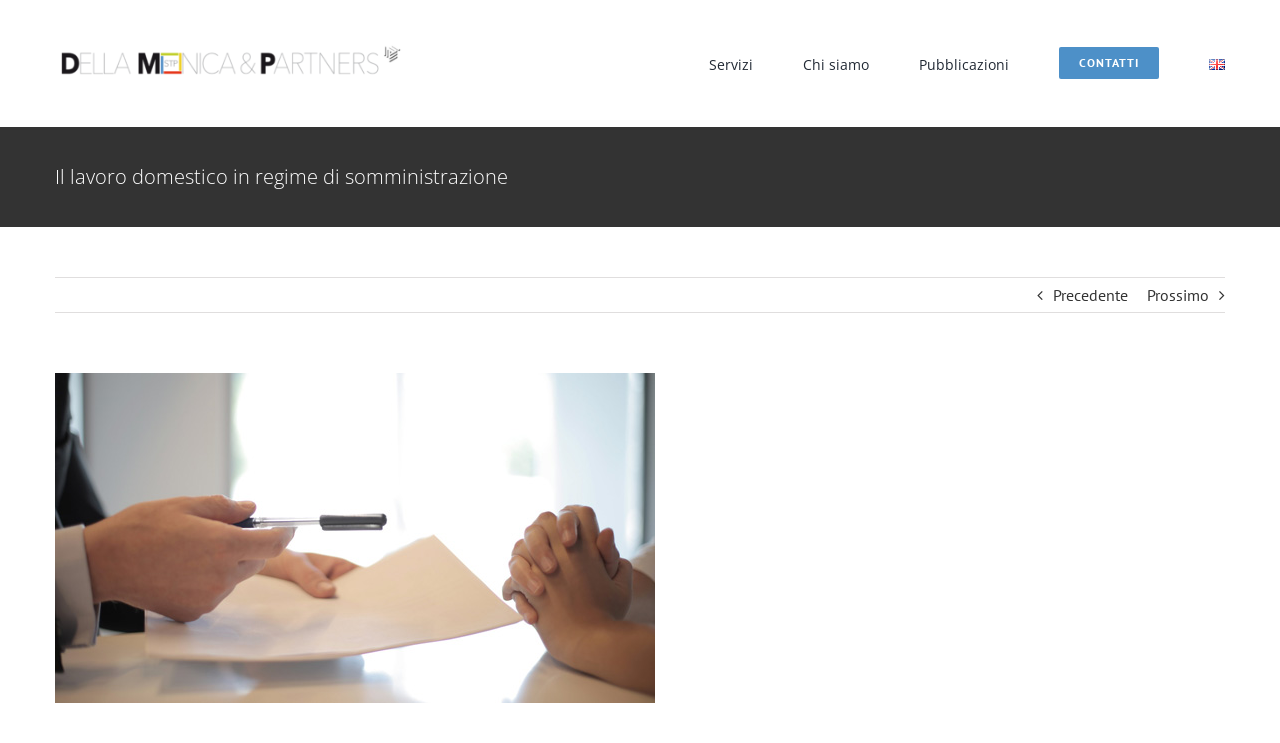

--- FILE ---
content_type: text/html; charset=UTF-8
request_url: https://dellamonica.it/il-lavoro-domestico-in-regime-di-somministrazione/
body_size: 11750
content:
<!DOCTYPE html>
<html class="avada-html-layout-wide avada-html-header-position-top" lang="it-IT" prefix="og: http://ogp.me/ns# fb: http://ogp.me/ns/fb#">
<head>
	<meta http-equiv="X-UA-Compatible" content="IE=edge" />
	<meta http-equiv="Content-Type" content="text/html; charset=utf-8"/>
	<meta name="viewport" content="width=device-width, initial-scale=1" />
	<meta name='robots' content='index, follow, max-image-preview:large, max-snippet:-1, max-video-preview:-1' />

	<!-- This site is optimized with the Yoast SEO plugin v26.8 - https://yoast.com/product/yoast-seo-wordpress/ -->
	<title>Il lavoro domestico in regime di somministrazione - Della Monica &amp; Partners stp</title>
	<link rel="canonical" href="https://dellamonica.it/il-lavoro-domestico-in-regime-di-somministrazione/" />
	<meta property="og:locale" content="it_IT" />
	<meta property="og:type" content="article" />
	<meta property="og:title" content="Il lavoro domestico in regime di somministrazione - Della Monica &amp; Partners stp" />
	<meta property="og:description" content="  La fattispecie di intermediazione di una cooperativa sociale, nella collaborazione con le famiglie richiedenti il servizio di lavoratrici straniere quali addette alla cura di persone anziane o disabili, è comunque riconducibile al lavoro domestico, laddove l’attvità lavorativa sia caratterizzata da una prestazione finalizzata al funzionamento della vita familiare (Corte di Cassazione, ordinanza 29 novembre [...]" />
	<meta property="og:url" content="https://dellamonica.it/il-lavoro-domestico-in-regime-di-somministrazione/" />
	<meta property="og:site_name" content="Della Monica &amp; Partners stp" />
	<meta property="article:published_time" content="2022-12-13T12:00:00+00:00" />
	<meta property="og:image" content="https://www.teleconsul.it/BDHTML_New/img/600x330/contratto-1.jpg" />
	<meta name="author" content="TeleConsul" />
	<meta name="twitter:card" content="summary_large_image" />
	<meta name="twitter:label1" content="Scritto da" />
	<meta name="twitter:data1" content="TeleConsul" />
	<meta name="twitter:label2" content="Tempo di lettura stimato" />
	<meta name="twitter:data2" content="2 minuti" />
	<script type="application/ld+json" class="yoast-schema-graph">{"@context":"https://schema.org","@graph":[{"@type":"Article","@id":"https://dellamonica.it/il-lavoro-domestico-in-regime-di-somministrazione/#article","isPartOf":{"@id":"https://dellamonica.it/il-lavoro-domestico-in-regime-di-somministrazione/"},"author":{"name":"TeleConsul","@id":"https://dellamonica.it/#/schema/person/2cd0d51502c54b7403a42e25102b791e"},"headline":"Il lavoro domestico in regime di somministrazione","datePublished":"2022-12-13T12:00:00+00:00","mainEntityOfPage":{"@id":"https://dellamonica.it/il-lavoro-domestico-in-regime-di-somministrazione/"},"wordCount":333,"image":{"@id":"https://dellamonica.it/il-lavoro-domestico-in-regime-di-somministrazione/#primaryimage"},"thumbnailUrl":"https://www.teleconsul.it/BDHTML_New/img/600x330/contratto-1.jpg","articleSection":["Aggiornamenti","Lavoro"],"inLanguage":"it-IT"},{"@type":"WebPage","@id":"https://dellamonica.it/il-lavoro-domestico-in-regime-di-somministrazione/","url":"https://dellamonica.it/il-lavoro-domestico-in-regime-di-somministrazione/","name":"Il lavoro domestico in regime di somministrazione - Della Monica &amp; Partners stp","isPartOf":{"@id":"https://dellamonica.it/#website"},"primaryImageOfPage":{"@id":"https://dellamonica.it/il-lavoro-domestico-in-regime-di-somministrazione/#primaryimage"},"image":{"@id":"https://dellamonica.it/il-lavoro-domestico-in-regime-di-somministrazione/#primaryimage"},"thumbnailUrl":"https://www.teleconsul.it/BDHTML_New/img/600x330/contratto-1.jpg","datePublished":"2022-12-13T12:00:00+00:00","author":{"@id":"https://dellamonica.it/#/schema/person/2cd0d51502c54b7403a42e25102b791e"},"breadcrumb":{"@id":"https://dellamonica.it/il-lavoro-domestico-in-regime-di-somministrazione/#breadcrumb"},"inLanguage":"it-IT","potentialAction":[{"@type":"ReadAction","target":["https://dellamonica.it/il-lavoro-domestico-in-regime-di-somministrazione/"]}]},{"@type":"ImageObject","inLanguage":"it-IT","@id":"https://dellamonica.it/il-lavoro-domestico-in-regime-di-somministrazione/#primaryimage","url":"https://www.teleconsul.it/BDHTML_New/img/600x330/contratto-1.jpg","contentUrl":"https://www.teleconsul.it/BDHTML_New/img/600x330/contratto-1.jpg"},{"@type":"BreadcrumbList","@id":"https://dellamonica.it/il-lavoro-domestico-in-regime-di-somministrazione/#breadcrumb","itemListElement":[{"@type":"ListItem","position":1,"name":"Home","item":"https://dellamonica.it/"},{"@type":"ListItem","position":2,"name":"Il lavoro domestico in regime di somministrazione"}]},{"@type":"WebSite","@id":"https://dellamonica.it/#website","url":"https://dellamonica.it/","name":"Della Monica &amp; Partners stp","description":"Manage the present, design the future","potentialAction":[{"@type":"SearchAction","target":{"@type":"EntryPoint","urlTemplate":"https://dellamonica.it/?s={search_term_string}"},"query-input":{"@type":"PropertyValueSpecification","valueRequired":true,"valueName":"search_term_string"}}],"inLanguage":"it-IT"},{"@type":"Person","@id":"https://dellamonica.it/#/schema/person/2cd0d51502c54b7403a42e25102b791e","name":"TeleConsul","image":{"@type":"ImageObject","inLanguage":"it-IT","@id":"https://dellamonica.it/#/schema/person/image/","url":"https://secure.gravatar.com/avatar/f86e07bc19873ebe2d22618af7b8e61a0aebdb7be12f8767ddf6b7de29bc1064?s=96&d=mm&r=g","contentUrl":"https://secure.gravatar.com/avatar/f86e07bc19873ebe2d22618af7b8e61a0aebdb7be12f8767ddf6b7de29bc1064?s=96&d=mm&r=g","caption":"TeleConsul"},"url":"https://dellamonica.it/author/teleconsul/"}]}</script>
	<!-- / Yoast SEO plugin. -->


<link rel="alternate" type="application/rss+xml" title="Della Monica &amp; Partners stp &raquo; Feed" href="https://dellamonica.it/feed/" />
<link rel="alternate" type="application/rss+xml" title="Della Monica &amp; Partners stp &raquo; Feed dei commenti" href="https://dellamonica.it/comments/feed/" />
					<link rel="shortcut icon" href="https://dellamonica.it/wp-content/uploads/2021/07/dmpfavicon.png" type="image/x-icon" />
		
					<!-- Apple Touch Icon -->
			<link rel="apple-touch-icon" sizes="180x180" href="https://dellamonica.it/wp-content/uploads/2021/07/dmpfavicon.png">
		
					<!-- Android Icon -->
			<link rel="icon" sizes="192x192" href="https://dellamonica.it/wp-content/uploads/2021/07/dmpfavicon.png">
		
					<!-- MS Edge Icon -->
			<meta name="msapplication-TileImage" content="https://dellamonica.it/wp-content/uploads/2021/07/dmpfavicon.png">
				<link rel="alternate" title="oEmbed (JSON)" type="application/json+oembed" href="https://dellamonica.it/wp-json/oembed/1.0/embed?url=https%3A%2F%2Fdellamonica.it%2Fil-lavoro-domestico-in-regime-di-somministrazione%2F&#038;lang=it" />
<link rel="alternate" title="oEmbed (XML)" type="text/xml+oembed" href="https://dellamonica.it/wp-json/oembed/1.0/embed?url=https%3A%2F%2Fdellamonica.it%2Fil-lavoro-domestico-in-regime-di-somministrazione%2F&#038;format=xml&#038;lang=it" />
					<meta name="description" content=" 
La fattispecie di intermediazione di una cooperativa sociale, nella collaborazione con le famiglie richiedenti il servizio di lavoratrici straniere quali addette alla cura di persone anziane o disabili, è comunque riconducibile al lavoro domestico, laddove l’attvità lavorativa sia caratterizzata da una"/>
				
		<meta property="og:locale" content="it_IT"/>
		<meta property="og:type" content="article"/>
		<meta property="og:site_name" content="Della Monica &amp; Partners stp"/>
		<meta property="og:title" content="Il lavoro domestico in regime di somministrazione - Della Monica &amp; Partners stp"/>
				<meta property="og:description" content=" 
La fattispecie di intermediazione di una cooperativa sociale, nella collaborazione con le famiglie richiedenti il servizio di lavoratrici straniere quali addette alla cura di persone anziane o disabili, è comunque riconducibile al lavoro domestico, laddove l’attvità lavorativa sia caratterizzata da una"/>
				<meta property="og:url" content="https://dellamonica.it/il-lavoro-domestico-in-regime-di-somministrazione/"/>
										<meta property="article:published_time" content="2022-12-13T12:00:00+01:00"/>
											<meta name="author" content="TeleConsul"/>
								<meta property="og:image" content="https://dellamonica.it/wp-content/uploads/2024/07/logo-della-monica1-1-e1722007126307.png"/>
		<meta property="og:image:width" content="2560"/>
		<meta property="og:image:height" content="529"/>
		<meta property="og:image:type" content="image/png"/>
				<style id='wp-img-auto-sizes-contain-inline-css' type='text/css'>
img:is([sizes=auto i],[sizes^="auto," i]){contain-intrinsic-size:3000px 1500px}
/*# sourceURL=wp-img-auto-sizes-contain-inline-css */
</style>
<link rel='stylesheet' id='fusion-dynamic-css-css' href='https://dellamonica.it/wp-content/uploads/fusion-styles/b0df4518a16d24a74d691e1ee024b7a3.min.css?ver=3.11.13' type='text/css' media='all' />
<link rel="https://api.w.org/" href="https://dellamonica.it/wp-json/" /><link rel="alternate" title="JSON" type="application/json" href="https://dellamonica.it/wp-json/wp/v2/posts/25524" /><link rel="EditURI" type="application/rsd+xml" title="RSD" href="https://dellamonica.it/xmlrpc.php?rsd" />
<meta name="generator" content="WordPress 6.9" />
<link rel='shortlink' href='https://dellamonica.it/?p=25524' />
<link rel="preload" href="https://fonts.gstatic.com/s/opensans/v40/memvYaGs126MiZpBA-UvWbX2vVnXBbObj2OVTS-muw.woff2" as="font" type="font/woff2" crossorigin><style type="text/css" id="css-fb-visibility">@media screen and (max-width: 640px){.fusion-no-small-visibility{display:none !important;}body .sm-text-align-center{text-align:center !important;}body .sm-text-align-left{text-align:left !important;}body .sm-text-align-right{text-align:right !important;}body .sm-flex-align-center{justify-content:center !important;}body .sm-flex-align-flex-start{justify-content:flex-start !important;}body .sm-flex-align-flex-end{justify-content:flex-end !important;}body .sm-mx-auto{margin-left:auto !important;margin-right:auto !important;}body .sm-ml-auto{margin-left:auto !important;}body .sm-mr-auto{margin-right:auto !important;}body .fusion-absolute-position-small{position:absolute;top:auto;width:100%;}.awb-sticky.awb-sticky-small{ position: sticky; top: var(--awb-sticky-offset,0); }}@media screen and (min-width: 641px) and (max-width: 1024px){.fusion-no-medium-visibility{display:none !important;}body .md-text-align-center{text-align:center !important;}body .md-text-align-left{text-align:left !important;}body .md-text-align-right{text-align:right !important;}body .md-flex-align-center{justify-content:center !important;}body .md-flex-align-flex-start{justify-content:flex-start !important;}body .md-flex-align-flex-end{justify-content:flex-end !important;}body .md-mx-auto{margin-left:auto !important;margin-right:auto !important;}body .md-ml-auto{margin-left:auto !important;}body .md-mr-auto{margin-right:auto !important;}body .fusion-absolute-position-medium{position:absolute;top:auto;width:100%;}.awb-sticky.awb-sticky-medium{ position: sticky; top: var(--awb-sticky-offset,0); }}@media screen and (min-width: 1025px){.fusion-no-large-visibility{display:none !important;}body .lg-text-align-center{text-align:center !important;}body .lg-text-align-left{text-align:left !important;}body .lg-text-align-right{text-align:right !important;}body .lg-flex-align-center{justify-content:center !important;}body .lg-flex-align-flex-start{justify-content:flex-start !important;}body .lg-flex-align-flex-end{justify-content:flex-end !important;}body .lg-mx-auto{margin-left:auto !important;margin-right:auto !important;}body .lg-ml-auto{margin-left:auto !important;}body .lg-mr-auto{margin-right:auto !important;}body .fusion-absolute-position-large{position:absolute;top:auto;width:100%;}.awb-sticky.awb-sticky-large{ position: sticky; top: var(--awb-sticky-offset,0); }}</style><style type="text/css">.recentcomments a{display:inline !important;padding:0 !important;margin:0 !important;}</style>		<script type="text/javascript">
			var doc = document.documentElement;
			doc.setAttribute( 'data-useragent', navigator.userAgent );
		</script>
		<script id="Cookiebot" src="https://consent.cookiebot.com/uc.js" data-cbid="21b87f22-efd3-46bf-bd40-74f6e14e7dae" data-blockingmode="auto" type="text/javascript"></script>
	<style id='global-styles-inline-css' type='text/css'>
:root{--wp--preset--aspect-ratio--square: 1;--wp--preset--aspect-ratio--4-3: 4/3;--wp--preset--aspect-ratio--3-4: 3/4;--wp--preset--aspect-ratio--3-2: 3/2;--wp--preset--aspect-ratio--2-3: 2/3;--wp--preset--aspect-ratio--16-9: 16/9;--wp--preset--aspect-ratio--9-16: 9/16;--wp--preset--color--black: #000000;--wp--preset--color--cyan-bluish-gray: #abb8c3;--wp--preset--color--white: #ffffff;--wp--preset--color--pale-pink: #f78da7;--wp--preset--color--vivid-red: #cf2e2e;--wp--preset--color--luminous-vivid-orange: #ff6900;--wp--preset--color--luminous-vivid-amber: #fcb900;--wp--preset--color--light-green-cyan: #7bdcb5;--wp--preset--color--vivid-green-cyan: #00d084;--wp--preset--color--pale-cyan-blue: #8ed1fc;--wp--preset--color--vivid-cyan-blue: #0693e3;--wp--preset--color--vivid-purple: #9b51e0;--wp--preset--color--awb-color-1: rgba(255,255,255,1);--wp--preset--color--awb-color-2: rgba(246,246,246,1);--wp--preset--color--awb-color-3: rgba(226,226,226,1);--wp--preset--color--awb-color-4: rgba(224,222,222,1);--wp--preset--color--awb-color-5: rgba(77,144,200,1);--wp--preset--color--awb-color-6: rgba(116,116,116,1);--wp--preset--color--awb-color-7: rgba(68,68,68,1);--wp--preset--color--awb-color-8: rgba(51,51,51,1);--wp--preset--color--awb-color-custom-10: rgba(242,243,245,1);--wp--preset--color--awb-color-custom-11: rgba(33,41,52,1);--wp--preset--color--awb-color-custom-12: rgba(249,249,251,1);--wp--preset--color--awb-color-custom-13: rgba(140,137,137,1);--wp--preset--color--awb-color-custom-14: rgba(235,234,234,1);--wp--preset--color--awb-color-custom-15: rgba(191,191,191,1);--wp--preset--color--awb-color-custom-16: rgba(229,229,229,1);--wp--preset--color--awb-color-custom-17: rgba(0,0,0,1);--wp--preset--color--awb-color-custom-18: rgba(100,100,100,1);--wp--preset--gradient--vivid-cyan-blue-to-vivid-purple: linear-gradient(135deg,rgb(6,147,227) 0%,rgb(155,81,224) 100%);--wp--preset--gradient--light-green-cyan-to-vivid-green-cyan: linear-gradient(135deg,rgb(122,220,180) 0%,rgb(0,208,130) 100%);--wp--preset--gradient--luminous-vivid-amber-to-luminous-vivid-orange: linear-gradient(135deg,rgb(252,185,0) 0%,rgb(255,105,0) 100%);--wp--preset--gradient--luminous-vivid-orange-to-vivid-red: linear-gradient(135deg,rgb(255,105,0) 0%,rgb(207,46,46) 100%);--wp--preset--gradient--very-light-gray-to-cyan-bluish-gray: linear-gradient(135deg,rgb(238,238,238) 0%,rgb(169,184,195) 100%);--wp--preset--gradient--cool-to-warm-spectrum: linear-gradient(135deg,rgb(74,234,220) 0%,rgb(151,120,209) 20%,rgb(207,42,186) 40%,rgb(238,44,130) 60%,rgb(251,105,98) 80%,rgb(254,248,76) 100%);--wp--preset--gradient--blush-light-purple: linear-gradient(135deg,rgb(255,206,236) 0%,rgb(152,150,240) 100%);--wp--preset--gradient--blush-bordeaux: linear-gradient(135deg,rgb(254,205,165) 0%,rgb(254,45,45) 50%,rgb(107,0,62) 100%);--wp--preset--gradient--luminous-dusk: linear-gradient(135deg,rgb(255,203,112) 0%,rgb(199,81,192) 50%,rgb(65,88,208) 100%);--wp--preset--gradient--pale-ocean: linear-gradient(135deg,rgb(255,245,203) 0%,rgb(182,227,212) 50%,rgb(51,167,181) 100%);--wp--preset--gradient--electric-grass: linear-gradient(135deg,rgb(202,248,128) 0%,rgb(113,206,126) 100%);--wp--preset--gradient--midnight: linear-gradient(135deg,rgb(2,3,129) 0%,rgb(40,116,252) 100%);--wp--preset--font-size--small: 12px;--wp--preset--font-size--medium: 20px;--wp--preset--font-size--large: 24px;--wp--preset--font-size--x-large: 42px;--wp--preset--font-size--normal: 16px;--wp--preset--font-size--xlarge: 32px;--wp--preset--font-size--huge: 48px;--wp--preset--spacing--20: 0.44rem;--wp--preset--spacing--30: 0.67rem;--wp--preset--spacing--40: 1rem;--wp--preset--spacing--50: 1.5rem;--wp--preset--spacing--60: 2.25rem;--wp--preset--spacing--70: 3.38rem;--wp--preset--spacing--80: 5.06rem;--wp--preset--shadow--natural: 6px 6px 9px rgba(0, 0, 0, 0.2);--wp--preset--shadow--deep: 12px 12px 50px rgba(0, 0, 0, 0.4);--wp--preset--shadow--sharp: 6px 6px 0px rgba(0, 0, 0, 0.2);--wp--preset--shadow--outlined: 6px 6px 0px -3px rgb(255, 255, 255), 6px 6px rgb(0, 0, 0);--wp--preset--shadow--crisp: 6px 6px 0px rgb(0, 0, 0);}:where(.is-layout-flex){gap: 0.5em;}:where(.is-layout-grid){gap: 0.5em;}body .is-layout-flex{display: flex;}.is-layout-flex{flex-wrap: wrap;align-items: center;}.is-layout-flex > :is(*, div){margin: 0;}body .is-layout-grid{display: grid;}.is-layout-grid > :is(*, div){margin: 0;}:where(.wp-block-columns.is-layout-flex){gap: 2em;}:where(.wp-block-columns.is-layout-grid){gap: 2em;}:where(.wp-block-post-template.is-layout-flex){gap: 1.25em;}:where(.wp-block-post-template.is-layout-grid){gap: 1.25em;}.has-black-color{color: var(--wp--preset--color--black) !important;}.has-cyan-bluish-gray-color{color: var(--wp--preset--color--cyan-bluish-gray) !important;}.has-white-color{color: var(--wp--preset--color--white) !important;}.has-pale-pink-color{color: var(--wp--preset--color--pale-pink) !important;}.has-vivid-red-color{color: var(--wp--preset--color--vivid-red) !important;}.has-luminous-vivid-orange-color{color: var(--wp--preset--color--luminous-vivid-orange) !important;}.has-luminous-vivid-amber-color{color: var(--wp--preset--color--luminous-vivid-amber) !important;}.has-light-green-cyan-color{color: var(--wp--preset--color--light-green-cyan) !important;}.has-vivid-green-cyan-color{color: var(--wp--preset--color--vivid-green-cyan) !important;}.has-pale-cyan-blue-color{color: var(--wp--preset--color--pale-cyan-blue) !important;}.has-vivid-cyan-blue-color{color: var(--wp--preset--color--vivid-cyan-blue) !important;}.has-vivid-purple-color{color: var(--wp--preset--color--vivid-purple) !important;}.has-black-background-color{background-color: var(--wp--preset--color--black) !important;}.has-cyan-bluish-gray-background-color{background-color: var(--wp--preset--color--cyan-bluish-gray) !important;}.has-white-background-color{background-color: var(--wp--preset--color--white) !important;}.has-pale-pink-background-color{background-color: var(--wp--preset--color--pale-pink) !important;}.has-vivid-red-background-color{background-color: var(--wp--preset--color--vivid-red) !important;}.has-luminous-vivid-orange-background-color{background-color: var(--wp--preset--color--luminous-vivid-orange) !important;}.has-luminous-vivid-amber-background-color{background-color: var(--wp--preset--color--luminous-vivid-amber) !important;}.has-light-green-cyan-background-color{background-color: var(--wp--preset--color--light-green-cyan) !important;}.has-vivid-green-cyan-background-color{background-color: var(--wp--preset--color--vivid-green-cyan) !important;}.has-pale-cyan-blue-background-color{background-color: var(--wp--preset--color--pale-cyan-blue) !important;}.has-vivid-cyan-blue-background-color{background-color: var(--wp--preset--color--vivid-cyan-blue) !important;}.has-vivid-purple-background-color{background-color: var(--wp--preset--color--vivid-purple) !important;}.has-black-border-color{border-color: var(--wp--preset--color--black) !important;}.has-cyan-bluish-gray-border-color{border-color: var(--wp--preset--color--cyan-bluish-gray) !important;}.has-white-border-color{border-color: var(--wp--preset--color--white) !important;}.has-pale-pink-border-color{border-color: var(--wp--preset--color--pale-pink) !important;}.has-vivid-red-border-color{border-color: var(--wp--preset--color--vivid-red) !important;}.has-luminous-vivid-orange-border-color{border-color: var(--wp--preset--color--luminous-vivid-orange) !important;}.has-luminous-vivid-amber-border-color{border-color: var(--wp--preset--color--luminous-vivid-amber) !important;}.has-light-green-cyan-border-color{border-color: var(--wp--preset--color--light-green-cyan) !important;}.has-vivid-green-cyan-border-color{border-color: var(--wp--preset--color--vivid-green-cyan) !important;}.has-pale-cyan-blue-border-color{border-color: var(--wp--preset--color--pale-cyan-blue) !important;}.has-vivid-cyan-blue-border-color{border-color: var(--wp--preset--color--vivid-cyan-blue) !important;}.has-vivid-purple-border-color{border-color: var(--wp--preset--color--vivid-purple) !important;}.has-vivid-cyan-blue-to-vivid-purple-gradient-background{background: var(--wp--preset--gradient--vivid-cyan-blue-to-vivid-purple) !important;}.has-light-green-cyan-to-vivid-green-cyan-gradient-background{background: var(--wp--preset--gradient--light-green-cyan-to-vivid-green-cyan) !important;}.has-luminous-vivid-amber-to-luminous-vivid-orange-gradient-background{background: var(--wp--preset--gradient--luminous-vivid-amber-to-luminous-vivid-orange) !important;}.has-luminous-vivid-orange-to-vivid-red-gradient-background{background: var(--wp--preset--gradient--luminous-vivid-orange-to-vivid-red) !important;}.has-very-light-gray-to-cyan-bluish-gray-gradient-background{background: var(--wp--preset--gradient--very-light-gray-to-cyan-bluish-gray) !important;}.has-cool-to-warm-spectrum-gradient-background{background: var(--wp--preset--gradient--cool-to-warm-spectrum) !important;}.has-blush-light-purple-gradient-background{background: var(--wp--preset--gradient--blush-light-purple) !important;}.has-blush-bordeaux-gradient-background{background: var(--wp--preset--gradient--blush-bordeaux) !important;}.has-luminous-dusk-gradient-background{background: var(--wp--preset--gradient--luminous-dusk) !important;}.has-pale-ocean-gradient-background{background: var(--wp--preset--gradient--pale-ocean) !important;}.has-electric-grass-gradient-background{background: var(--wp--preset--gradient--electric-grass) !important;}.has-midnight-gradient-background{background: var(--wp--preset--gradient--midnight) !important;}.has-small-font-size{font-size: var(--wp--preset--font-size--small) !important;}.has-medium-font-size{font-size: var(--wp--preset--font-size--medium) !important;}.has-large-font-size{font-size: var(--wp--preset--font-size--large) !important;}.has-x-large-font-size{font-size: var(--wp--preset--font-size--x-large) !important;}
/*# sourceURL=global-styles-inline-css */
</style>
</head>

<body class="wp-singular post-template-default single single-post postid-25524 single-format-standard wp-theme-Avada fusion-image-hovers fusion-pagination-sizing fusion-button_type-flat fusion-button_span-no fusion-button_gradient-linear avada-image-rollover-circle-yes avada-image-rollover-yes avada-image-rollover-direction-top fusion-body ltr fusion-sticky-header no-mobile-sticky-header no-mobile-slidingbar no-mobile-totop fusion-disable-outline fusion-sub-menu-fade mobile-logo-pos-left layout-wide-mode avada-has-boxed-modal-shadow-none layout-scroll-offset-full avada-has-zero-margin-offset-top fusion-top-header menu-text-align-center mobile-menu-design-modern fusion-show-pagination-text fusion-header-layout-v1 avada-responsive avada-footer-fx-none avada-menu-highlight-style-bar fusion-search-form-classic fusion-main-menu-search-dropdown fusion-avatar-square avada-dropdown-styles avada-blog-layout-grid avada-blog-archive-layout-large avada-header-shadow-no avada-menu-icon-position-left avada-has-megamenu-shadow avada-has-mainmenu-dropdown-divider avada-has-pagetitle-bg-full avada-has-pagetitle-bg-parallax avada-has-titlebar-bar_and_content avada-has-pagination-padding avada-flyout-menu-direction-fade avada-ec-views-v1" data-awb-post-id="25524">
		<a class="skip-link screen-reader-text" href="#content">Salta al contenuto</a>

	<div id="boxed-wrapper">
		
		<div id="wrapper" class="fusion-wrapper">
			<div id="home" style="position:relative;top:-1px;"></div>
												<div class="fusion-tb-header"><div class="fusion-fullwidth fullwidth-box fusion-builder-row-1 fusion-flex-container nonhundred-percent-fullwidth non-hundred-percent-height-scrolling fusion-custom-z-index" style="--awb-border-radius-top-left:0px;--awb-border-radius-top-right:0px;--awb-border-radius-bottom-right:0px;--awb-border-radius-bottom-left:0px;--awb-z-index:20000;--awb-flex-wrap:wrap;" ><div class="fusion-builder-row fusion-row fusion-flex-align-items-stretch fusion-flex-content-wrap" style="max-width:1216.8px;margin-left: calc(-4% / 2 );margin-right: calc(-4% / 2 );"><div class="fusion-layout-column fusion_builder_column fusion-builder-column-0 fusion_builder_column_1_3 1_3 fusion-flex-column" style="--awb-padding-top:27px;--awb-padding-bottom:27px;--awb-bg-size:cover;--awb-width-large:33.333333333333%;--awb-margin-top-large:0px;--awb-spacing-right-large:5.76%;--awb-margin-bottom-large:0px;--awb-spacing-left-large:5.76%;--awb-width-medium:25%;--awb-order-medium:0;--awb-spacing-right-medium:7.68%;--awb-spacing-left-medium:7.68%;--awb-width-small:64%;--awb-order-small:0;--awb-spacing-right-small:3%;--awb-spacing-left-small:3%;"><div class="fusion-column-wrapper fusion-column-has-shadow fusion-flex-justify-content-flex-start fusion-content-layout-column"><div class="fusion-image-element " style="--awb-margin-bottom:0px;--awb-max-width:350px;--awb-caption-title-font-family:var(--h2_typography-font-family);--awb-caption-title-font-weight:var(--h2_typography-font-weight);--awb-caption-title-font-style:var(--h2_typography-font-style);--awb-caption-title-size:var(--h2_typography-font-size);--awb-caption-title-transform:var(--h2_typography-text-transform);--awb-caption-title-line-height:var(--h2_typography-line-height);--awb-caption-title-letter-spacing:var(--h2_typography-letter-spacing);"><span class=" fusion-imageframe imageframe-none imageframe-1 hover-type-none"><a class="fusion-no-lightbox" href="https://dellamonica.it/" target="_self" aria-label="logo della monica1 (1)"><img fetchpriority="high" decoding="async" width="1200" height="248" src="https://dellamonica.it/wp-content/uploads/2024/07/logo-della-monica1-1-e1722007126307-1200x248.png" alt class="img-responsive wp-image-26062 disable-lazyload" srcset="https://dellamonica.it/wp-content/uploads/2024/07/logo-della-monica1-1-e1722007126307-200x41.png 200w, https://dellamonica.it/wp-content/uploads/2024/07/logo-della-monica1-1-e1722007126307-400x83.png 400w, https://dellamonica.it/wp-content/uploads/2024/07/logo-della-monica1-1-e1722007126307-600x124.png 600w, https://dellamonica.it/wp-content/uploads/2024/07/logo-della-monica1-1-e1722007126307-800x165.png 800w, https://dellamonica.it/wp-content/uploads/2024/07/logo-della-monica1-1-e1722007126307-1200x248.png 1200w" sizes="(max-width: 1024px) 100vw, (max-width: 640px) 100vw, 400px" /></a></span></div></div></div><div class="fusion-layout-column fusion_builder_column fusion-builder-column-1 fusion_builder_column_2_3 2_3 fusion-flex-column" style="--awb-bg-size:cover;--awb-width-large:66.666666666667%;--awb-margin-top-large:0px;--awb-spacing-right-large:2.88%;--awb-margin-bottom-large:0px;--awb-spacing-left-large:2.88%;--awb-width-medium:75%;--awb-order-medium:0;--awb-spacing-right-medium:2.56%;--awb-spacing-left-medium:2.56%;--awb-width-small:10%;--awb-order-small:0;--awb-spacing-right-small:19.2%;--awb-spacing-left-small:0%;"><div class="fusion-column-wrapper fusion-column-has-shadow fusion-flex-justify-content-center fusion-content-layout-column"><nav class="awb-menu awb-menu_row awb-menu_em-hover mobile-mode-collapse-to-button awb-menu_icons-left awb-menu_dc-no mobile-trigger-fullwidth-off awb-menu_mobile-toggle awb-menu_indent-left mobile-size-full-absolute loading mega-menu-loading awb-menu_desktop awb-menu_dropdown awb-menu_expand-right awb-menu_transition-fade" style="--awb-font-size:14px;--awb-text-transform:none;--awb-gap:50px;--awb-justify-content:flex-end;--awb-border-top:3px;--awb-active-color:#4d90c8;--awb-active-border-top:3px;--awb-active-border-color:#4d90c8;--awb-submenu-space:26px;--awb-submenu-text-transform:none;--awb-icons-hover-color:#4d90c8;--awb-main-justify-content:flex-start;--awb-mobile-nav-button-align-hor:flex-end;--awb-mobile-color:#cccccc;--awb-mobile-active-color:#4d90c8;--awb-mobile-trigger-font-size:20px;--awb-trigger-padding-right:0px;--awb-mobile-trigger-color:#cccccc;--awb-mobile-trigger-background-color:rgba(255,255,255,0);--awb-mobile-nav-trigger-bottom-margin:28px;--awb-justify-title:flex-start;--awb-mobile-justify:flex-start;--awb-mobile-caret-left:auto;--awb-mobile-caret-right:0;--awb-box-shadow:0px -4px 0px 0px #4d90c8;;--awb-fusion-font-family-typography:&quot;Open Sans&quot;;--awb-fusion-font-style-typography:normal;--awb-fusion-font-weight-typography:400;--awb-fusion-font-family-submenu-typography:inherit;--awb-fusion-font-style-submenu-typography:normal;--awb-fusion-font-weight-submenu-typography:400;--awb-fusion-font-family-mobile-typography:inherit;--awb-fusion-font-style-mobile-typography:normal;--awb-fusion-font-weight-mobile-typography:400;" aria-label="Main" data-breakpoint="640" data-count="0" data-transition-type="top-vertical" data-transition-time="300" data-expand="right"><button type="button" class="awb-menu__m-toggle awb-menu__m-toggle_no-text" aria-expanded="false" aria-controls="menu-main"><span class="awb-menu__m-toggle-inner"><span class="collapsed-nav-text"><span class="screen-reader-text">Toggle Navigation</span></span><span class="awb-menu__m-collapse-icon awb-menu__m-collapse-icon_no-text"><span class="awb-menu__m-collapse-icon-open awb-menu__m-collapse-icon-open_no-text classic-bars-solid"></span><span class="awb-menu__m-collapse-icon-close awb-menu__m-collapse-icon-close_no-text classic-times-solid"></span></span></span></button><ul id="menu-main" class="fusion-menu awb-menu__main-ul awb-menu__main-ul_row"><li  id="menu-item-13404"  class="menu-item menu-item-type-post_type menu-item-object-page menu-item-13404 awb-menu__li awb-menu__main-li awb-menu__main-li_regular"  data-item-id="13404"><span class="awb-menu__main-background-default awb-menu__main-background-default_top-vertical"></span><span class="awb-menu__main-background-active awb-menu__main-background-active_top-vertical"></span><a  href="https://dellamonica.it/servizi/" class="awb-menu__main-a awb-menu__main-a_regular"><span class="menu-text">Servizi</span></a></li><li  id="menu-item-26027"  class="menu-item menu-item-type-post_type menu-item-object-page menu-item-26027 awb-menu__li awb-menu__main-li awb-menu__main-li_regular"  data-item-id="26027"><span class="awb-menu__main-background-default awb-menu__main-background-default_top-vertical"></span><span class="awb-menu__main-background-active awb-menu__main-background-active_top-vertical"></span><a  href="https://dellamonica.it/chi-siamo/" class="awb-menu__main-a awb-menu__main-a_regular"><span class="menu-text">Chi siamo</span></a></li><li  id="menu-item-13710"  class="menu-item menu-item-type-post_type menu-item-object-page menu-item-13710 awb-menu__li awb-menu__main-li awb-menu__main-li_regular"  data-item-id="13710"><span class="awb-menu__main-background-default awb-menu__main-background-default_top-vertical"></span><span class="awb-menu__main-background-active awb-menu__main-background-active_top-vertical"></span><a  href="https://dellamonica.it/news__trashed/pubblicazioni/" class="awb-menu__main-a awb-menu__main-a_regular"><span class="menu-text">Pubblicazioni</span></a></li><li  id="menu-item-1807"  class="menu-item menu-item-type-post_type menu-item-object-page menu-item-1807 awb-menu__li awb-menu__main-li awb-menu__li_button"  data-item-id="1807"><a  href="https://dellamonica.it/contatti/" class="awb-menu__main-a awb-menu__main-a_button"><span class="menu-text fusion-button button-default button-small">Contatti</span></a></li><li  id="menu-item-13847-en"  class="lang-item lang-item-220 lang-item-en no-translation lang-item-first menu-item menu-item-type-custom menu-item-object-custom menu-item-13847-en awb-menu__li awb-menu__main-li awb-menu__main-li_regular"  data-classes="lang-item" data-item-id="13847-en"><span class="awb-menu__main-background-default awb-menu__main-background-default_top-vertical"></span><span class="awb-menu__main-background-active awb-menu__main-background-active_top-vertical"></span><a  href="https://dellamonica.it/en/home-en/" class="awb-menu__main-a awb-menu__main-a_regular" hreflang="en-GB" lang="en-GB"><span class="menu-text"><img decoding="async" src="[data-uri]" alt="English" width="16" height="11" style="width: 16px; height: 11px;" /></span></a></li></ul></nav></div></div></div></div>
</div>		<div id="sliders-container" class="fusion-slider-visibility">
					</div>
											
			<section class="avada-page-titlebar-wrapper" aria-label="Barra Titolo Pagina">
	<div class="fusion-page-title-bar fusion-page-title-bar-breadcrumbs fusion-page-title-bar-left">
		<div class="fusion-page-title-row">
			<div class="fusion-page-title-wrapper">
				<div class="fusion-page-title-captions">

																							<h1 class="entry-title">Il lavoro domestico in regime di somministrazione</h1>

											
					
				</div>

													
			</div>
		</div>
	</div>
</section>

						<main id="main" class="clearfix ">
				<div class="fusion-row" style="">

<section id="content" style="width: 100%;">
			<div class="single-navigation clearfix">
			<a href="https://dellamonica.it/ccnl-scuola-pubblica-siglata-lintesa-sulla-parte-economica/" rel="prev">Precedente</a>			<a href="https://dellamonica.it/ebit-realizzata-lintesa-per-nuove-prestazioni-straordinarie/" rel="next">Prossimo</a>		</div>
	
					<article id="post-25524" class="post post-25524 type-post status-publish format-standard hentry category-aggiornamenti category-lavoro">
										<span class="entry-title" style="display: none;">Il lavoro domestico in regime di somministrazione</span>
			
									
						<div class="post-content">
				<p><span class="documento">      </span></p>
<p class="MsoNormal"><img decoding="async" class="lazyload img-responsive" src="data:image/svg+xml,%3Csvg%20xmlns%3D%27http%3A%2F%2Fwww.w3.org%2F2000%2Fsvg%27%20width%3D%27600%27%20height%3D%27330%27%20viewBox%3D%270%200%20600%20330%27%3E%3Crect%20width%3D%27600%27%20height%3D%27330%27%20fill-opacity%3D%220%22%2F%3E%3C%2Fsvg%3E" data-orig-src="https://www.teleconsul.it/BDHTML_New/img/600x330/contratto-1.jpg" width="600" height="330"></p>
<p class="MsoNormal"> </p>
<p class="Oggetto">La fattispecie di intermediazione di una cooperativa sociale, nella collaborazione con le famiglie richiedenti il servizio di lavoratrici straniere quali addette alla cura di persone anziane o disabili, è comunque riconducibile al lavoro domestico, laddove l’attvità lavorativa sia caratterizzata da una prestazione finalizzata al funzionamento della vita familiare (Corte di Cassazione, ordinanza 29 novembre 2022, n. 35080).</p>
<p class="MsoNormal">Una Corte d’appello territoriale aveva rigettato l’opposizione di una cooperativa sociale all’ordinanza con la quale l’Ispettorato Territoriale del Lavoro le aveva ingiunto il pagamento di una certa somma per 3 illeciti di natura amministrativa, relativi alla natura del rapporto lavorativo instauratosi con 17 lavoratrici, avendo accertato la natura non autonoma ed occasionale dei predetti rapporti di lavoro.<br />Avverso la sentenza, la Società propone ricorso in Cassazione, lamentando, tra l’altro, l’erronea qualificazione dei rapporti lavorativi sanzionati dall’ITL come subordinati, nonostante l’assenza degli elementi costitutivi dell’esercizio del potere direttivo, di controllo e disciplinare, anziché di collaborazione libero-professionale, sulla base delle dichiarazioni rese dalle lavoratrici in sede ispettiva (non confermate in giudizio), nonché l’inconfigurabilità di un rapporto di lavoro domestico, non avendo le lavoratrici prestato attività a beneficio dei bisogni personali del datore di lavoro e non potendone costituire strumento di esercizio della sua attività professionale.<br />Per la Suprema Corte, i motivi sono infondati.<br />La fattispecie in questione, infatti, in quanto di intermediazione della cooperativa sociale nella collaborazione con le famiglie richiedenti il servizio di lavoratrici straniere quali addette alla cura di persone anziane o disabili, è riconducibile al lavoro domestico, caratterizzato da una prestazione finalizzata al funzionamento della vita familiare. Altresì, il lavoro domestico esercitato in regime di somministrazione (art. 20, co. 3, lett. i- bis), D.Lgs. n. 276/2003) integra una particolare forma di subordinazione, giuridicamente ricorrente tra la società di somministrazione e i lavoratori/lavoratrici somministrati (in tal senso, Corte di Cassazione, sentenza 6 dicembre 2019, n. 31889, ai fini di individuazione del soggetto responsabile per i danni cagionati a terzi da fatti illeciti compiuti dal lavoratore nello svolgimento della missione).</p></p>
							</div>

												<div class="fusion-meta-info"><div class="fusion-meta-info-wrapper">Di <span class="vcard"><span class="fn"><a href="https://dellamonica.it/author/teleconsul/" title="Articoli scritti da TeleConsul" rel="author">TeleConsul</a></span></span><span class="fusion-inline-sep">|</span><span class="updated rich-snippet-hidden">2022-12-13T12:00:00+01:00</span><span>13 Dicembre 2022</span><span class="fusion-inline-sep">|</span><a href="https://dellamonica.it/category/aggiornamenti/" rel="category tag">Aggiornamenti</a>, <a href="https://dellamonica.it/category/aggiornamenti/lavoro/" rel="category tag">Lavoro</a><span class="fusion-inline-sep">|</span><span class="fusion-comments"><span>Commenti disabilitati<span class="screen-reader-text"> su Il lavoro domestico in regime di somministrazione</span></span></span></div></div>													<div class="fusion-sharing-box fusion-theme-sharing-box fusion-single-sharing-box">
		<h4>Condividi questo articolo, scegli la piattaforma!</h4>
		<div class="fusion-social-networks"><div class="fusion-social-networks-wrapper"><a  class="fusion-social-network-icon fusion-tooltip fusion-facebook awb-icon-facebook" style="color:var(--sharing_social_links_icon_color);" data-placement="top" data-title="Facebook" data-toggle="tooltip" title="Facebook" href="https://www.facebook.com/sharer.php?u=https%3A%2F%2Fdellamonica.it%2Fil-lavoro-domestico-in-regime-di-somministrazione%2F&amp;t=Il%20lavoro%20domestico%20in%20regime%20di%20somministrazione" target="_blank" rel="noreferrer"><span class="screen-reader-text">Facebook</span></a><a  class="fusion-social-network-icon fusion-tooltip fusion-twitter awb-icon-twitter" style="color:var(--sharing_social_links_icon_color);" data-placement="top" data-title="X" data-toggle="tooltip" title="X" href="https://x.com/intent/post?url=https%3A%2F%2Fdellamonica.it%2Fil-lavoro-domestico-in-regime-di-somministrazione%2F&amp;text=Il%20lavoro%20domestico%20in%20regime%20di%20somministrazione" target="_blank" rel="noopener noreferrer"><span class="screen-reader-text">X</span></a><a  class="fusion-social-network-icon fusion-tooltip fusion-linkedin awb-icon-linkedin" style="color:var(--sharing_social_links_icon_color);" data-placement="top" data-title="LinkedIn" data-toggle="tooltip" title="LinkedIn" href="https://www.linkedin.com/shareArticle?mini=true&amp;url=https%3A%2F%2Fdellamonica.it%2Fil-lavoro-domestico-in-regime-di-somministrazione%2F&amp;title=Il%20lavoro%20domestico%20in%20regime%20di%20somministrazione&amp;summary=%C2%A0%0ALa%20fattispecie%20di%20intermediazione%20di%20una%20cooperativa%20sociale%2C%20nella%20collaborazione%20con%20le%20famiglie%20richiedenti%20il%20servizio%20di%20lavoratrici%20straniere%20quali%20addette%20alla%20cura%20di%20persone%20anziane%20o%20disabili%2C%20%C3%A8%20comunque%20riconducibile%20al%20lavoro%20domestico%2C%20laddo" target="_blank" rel="noopener noreferrer"><span class="screen-reader-text">LinkedIn</span></a><a  class="fusion-social-network-icon fusion-tooltip fusion-whatsapp awb-icon-whatsapp" style="color:var(--sharing_social_links_icon_color);" data-placement="top" data-title="WhatsApp" data-toggle="tooltip" title="WhatsApp" href="https://api.whatsapp.com/send?text=https%3A%2F%2Fdellamonica.it%2Fil-lavoro-domestico-in-regime-di-somministrazione%2F" target="_blank" rel="noopener noreferrer"><span class="screen-reader-text">WhatsApp</span></a><a  class="fusion-social-network-icon fusion-tooltip fusion-mail awb-icon-mail fusion-last-social-icon" style="color:var(--sharing_social_links_icon_color);" data-placement="top" data-title="Email" data-toggle="tooltip" title="Email" href="mailto:?body=https://dellamonica.it/il-lavoro-domestico-in-regime-di-somministrazione/&amp;subject=Il%20lavoro%20domestico%20in%20regime%20di%20somministrazione" target="_self" rel="noopener noreferrer"><span class="screen-reader-text">Email</span></a><div class="fusion-clearfix"></div></div></div>	</div>
													
																	</article>
	</section>
						
					</div>  <!-- fusion-row -->
				</main>  <!-- #main -->
				
				
								
					<div class="fusion-tb-footer fusion-footer"><div class="fusion-footer-widget-area fusion-widget-area"><div class="fusion-fullwidth fullwidth-box fusion-builder-row-2 fusion-flex-container nonhundred-percent-fullwidth non-hundred-percent-height-scrolling" style="--link_hover_color: #a0ce4e;--link_color: #bfbfbf;--awb-border-sizes-top:0;--awb-border-sizes-bottom:0px;--awb-border-sizes-left:0px;--awb-border-sizes-right:0px;--awb-border-color:#d8d8d8;--awb-border-radius-top-left:0px;--awb-border-radius-top-right:0px;--awb-border-radius-bottom-right:0px;--awb-border-radius-bottom-left:0px;--awb-padding-top:60px;--awb-padding-bottom:50px;--awb-margin-top:0px;--awb-margin-bottom:0px;--awb-background-color:#363839;--awb-flex-wrap:wrap;" ><div class="fusion-builder-row fusion-row fusion-flex-align-items-flex-start fusion-flex-content-wrap" style="max-width:1216.8px;margin-left: calc(-4% / 2 );margin-right: calc(-4% / 2 );"><div class="fusion-layout-column fusion_builder_column fusion-builder-column-2 fusion_builder_column_1_3 1_3 fusion-flex-column" style="--awb-bg-size:cover;--awb-width-large:33.333333333333%;--awb-margin-top-large:0px;--awb-spacing-right-large:5.76%;--awb-margin-bottom-large:0px;--awb-spacing-left-large:5.76%;--awb-width-medium:25%;--awb-order-medium:0;--awb-spacing-right-medium:7.68%;--awb-spacing-left-medium:7.68%;--awb-width-small:100%;--awb-order-small:1;--awb-spacing-right-small:1.92%;--awb-margin-bottom-small:40px;--awb-spacing-left-small:1.92%;"><div class="fusion-column-wrapper fusion-column-has-shadow fusion-flex-justify-content-flex-start fusion-content-layout-column"><div class="fusion-title title fusion-title-1 fusion-title-text fusion-title-size-two" style="--awb-text-color:#ffffff;--awb-margin-bottom:10px;--awb-font-size:16px;"><div class="title-sep-container title-sep-container-left fusion-no-large-visibility fusion-no-medium-visibility fusion-no-small-visibility"><div class="title-sep sep- sep-solid" style="border-color:#e2e2e2;"></div></div><span class="awb-title-spacer fusion-no-large-visibility fusion-no-medium-visibility fusion-no-small-visibility"></span><h2 class="fusion-title-heading title-heading-left" style="font-family:&quot;PT Sans&quot;;font-style:normal;font-weight:400;margin:0;font-size:1em;">CONTATTI</h2><span class="awb-title-spacer"></span><div class="title-sep-container title-sep-container-right"><div class="title-sep sep- sep-solid" style="border-color:#e2e2e2;"></div></div></div><div class="fusion-text fusion-text-1" style="--awb-text-color:#8c8989;"><p><i class="fas fa-map-marker-alt" style="max-width: 10px; margin-right: 5px;"></i> Via Vitruvio 38, 20124, Milano, MI<br />
<i class="fas fa-phone-alt" style="max-width: 10px; margin-right: 5px;"></i> <a href="tel:00390286883100">02 868 831 00</a><br />
<i class="fas fa-fax" style="max-width: 10px; margin-right: 5px;"></i> 0267 382 659<br />
<i class="far fa-envelope" style="max-width: 10px; margin-right: 5px;"></i> <a href="mailto:consulenza@dellamonica.it">consulenza@dellamonica.it</a><br />
<i class="fas fa-envelope-square" style="max-width: 10px; margin-right: 5px;"></i> <a href="mailto:stp@pec.dellamonica.it">stp@pec.dellamonica.it</a></p>
</div></div></div><div class="fusion-layout-column fusion_builder_column fusion-builder-column-3 fusion_builder_column_1_3 1_3 fusion-flex-column" style="--awb-bg-size:cover;--awb-width-large:33.333333333333%;--awb-margin-top-large:0px;--awb-spacing-right-large:5.76%;--awb-margin-bottom-large:0px;--awb-spacing-left-large:5.76%;--awb-width-medium:25%;--awb-order-medium:0;--awb-spacing-right-medium:7.68%;--awb-spacing-left-medium:7.68%;--awb-width-small:100%;--awb-order-small:0;--awb-spacing-right-small:1.92%;--awb-margin-bottom-small:40px;--awb-spacing-left-small:1.92%;"><div class="fusion-column-wrapper fusion-column-has-shadow fusion-flex-justify-content-flex-start fusion-content-layout-column"><div class="fusion-title title fusion-title-2 fusion-title-text fusion-title-size-two" style="--awb-text-color:#ffffff;--awb-margin-bottom:10px;--awb-font-size:16px;"><div class="title-sep-container title-sep-container-left fusion-no-large-visibility fusion-no-medium-visibility fusion-no-small-visibility"><div class="title-sep sep- sep-solid" style="border-color:#e2e2e2;"></div></div><span class="awb-title-spacer fusion-no-large-visibility fusion-no-medium-visibility fusion-no-small-visibility"></span><h2 class="fusion-title-heading title-heading-left" style="font-family:&quot;PT Sans&quot;;font-style:normal;font-weight:400;margin:0;font-size:1em;">MODULISTICA 730</h2><span class="awb-title-spacer"></span><div class="title-sep-container title-sep-container-right"><div class="title-sep sep- sep-solid" style="border-color:#e2e2e2;"></div></div></div><div class="fusion-text fusion-text-2" style="--awb-text-color:#8c8989;"><p><a href="https://dellamonica.it/wp-content/uploads/2025/05/Documenti_730-2025.pdf" target="_blank" rel="noopener">Download&nbsp;<strong>Modulistica 730</strong></a></p>
<p><a href="mailto:dichiarazioni@dellamonica.it">dichiarazioni@dellamonica.it</a></p>
</div></div></div><div class="fusion-layout-column fusion_builder_column fusion-builder-column-4 fusion_builder_column_1_3 1_3 fusion-flex-column" style="--awb-bg-size:cover;--awb-width-large:33.333333333333%;--awb-margin-top-large:0px;--awb-spacing-right-large:5.76%;--awb-margin-bottom-large:0px;--awb-spacing-left-large:5.76%;--awb-width-medium:25%;--awb-order-medium:0;--awb-spacing-right-medium:7.68%;--awb-spacing-left-medium:7.68%;--awb-width-small:100%;--awb-order-small:0;--awb-spacing-right-small:1.92%;--awb-margin-bottom-small:40px;--awb-spacing-left-small:1.92%;"><div class="fusion-column-wrapper fusion-column-has-shadow fusion-flex-justify-content-flex-start fusion-content-layout-column"><div class="fusion-title title fusion-title-3 fusion-title-text fusion-title-size-two" style="--awb-text-color:#ffffff;--awb-margin-bottom:10px;--awb-font-size:16px;"><div class="title-sep-container title-sep-container-left fusion-no-large-visibility fusion-no-medium-visibility fusion-no-small-visibility"><div class="title-sep sep- sep-solid" style="border-color:#e2e2e2;"></div></div><span class="awb-title-spacer fusion-no-large-visibility fusion-no-medium-visibility fusion-no-small-visibility"></span><h2 class="fusion-title-heading title-heading-left" style="font-family:&quot;PT Sans&quot;;font-style:normal;font-weight:400;margin:0;font-size:1em;">LEGGI</h2><span class="awb-title-spacer"></span><div class="title-sep-container title-sep-container-right"><div class="title-sep sep- sep-solid" style="border-color:#e2e2e2;"></div></div></div><div class="fusion-text fusion-text-3" style="--awb-text-color:#8c8989;"><p><a href="https://dellamonica.it/wp-content/uploads/2022/04/WS02_Privacy-Policy_2202.pdf" target="_blank" rel="noopener noreferrer">Privacy Policy</a></p>
<p><a href="https://dellamonica.it/wp-content/uploads/2022/04/WS04_Privacy-Candidati-assunzione_2111.pdf" target="_blank" rel="noopener noreferrer">Privacy Candidati</a></p>
<p><a href="https://dellamonica.it/wp-content/uploads/2025/01/Privacy-Clienti-e-Fornitori.pdf" target="_blank" rel="noopener">Privacy Clienti e Fornitori</a></p>
<p><a href="https://dellamonica.it/privacy_form/">Privacy Form</a></p>
<p><a href="https://dellamonica.it/codice-etico/">Codice etico</a></p>
<p><a href="https://dellamonica.it/cookie/" target="_blank" rel="noopener noreferrer">Cookie Policy</a></p>
</div></div></div></div></div><div class="fusion-fullwidth fullwidth-box fusion-builder-row-3 fusion-flex-container nonhundred-percent-fullwidth non-hundred-percent-height-scrolling" style="--link_hover_color: #a0ce4e;--link_color: #bfbfbf;--awb-border-radius-top-left:0px;--awb-border-radius-top-right:0px;--awb-border-radius-bottom-right:0px;--awb-border-radius-bottom-left:0px;--awb-padding-top:15px;--awb-padding-bottom:15px;--awb-background-color:#282a2b;--awb-flex-wrap:wrap;" ><div class="fusion-builder-row fusion-row fusion-flex-align-items-center fusion-flex-content-wrap" style="max-width:1216.8px;margin-left: calc(-4% / 2 );margin-right: calc(-4% / 2 );"><div class="fusion-layout-column fusion_builder_column fusion-builder-column-5 fusion_builder_column_2_3 2_3 fusion-flex-column" style="--awb-bg-size:cover;--awb-width-large:66.666666666667%;--awb-margin-top-large:0px;--awb-spacing-right-large:2.88%;--awb-margin-bottom-large:0px;--awb-spacing-left-large:2.88%;--awb-width-medium:100%;--awb-order-medium:0;--awb-spacing-right-medium:1.92%;--awb-spacing-left-medium:1.92%;--awb-width-small:100%;--awb-order-small:0;--awb-spacing-right-small:1.92%;--awb-spacing-left-small:1.92%;"><div class="fusion-column-wrapper fusion-column-has-shadow fusion-flex-justify-content-flex-start fusion-content-layout-column"><div class="fusion-text fusion-text-4 sm-text-align-center" style="--awb-content-alignment:left;--awb-font-size:12px;--awb-text-transform:none;--awb-text-color:#8c8989;"><p><a href="https://www.dellamonica.it/" title="Della Monica & partners stp" rel="home"> Della Monica & partners stp © 2021</a> | <span style="color: #bfbfbf;">p. iva 08685250964</span> | <a href="http://www.keyos.it/" title="KeyOS srl" rel="generator" target="_blank">Realizzazione: <img class="lazyload" decoding="async" style="max-width: 20px; margin: 0 5px;" src="data:image/svg+xml,%3Csvg%20xmlns%3D%27http%3A%2F%2Fwww.w3.org%2F2000%2Fsvg%27%20width%3D%27233%27%20height%3D%27257%27%20viewBox%3D%270%200%20233%20257%27%3E%3Crect%20width%3D%27233%27%20height%3D%27257%27%20fill-opacity%3D%220%22%2F%3E%3C%2Fsvg%3E" data-orig-src="https://dellamonica.it/wp-content/uploads/2021/08/logo-keyos-diamante.png" title="KeyOS srl">KeyOS srl</a></p>
</div></div></div><div class="fusion-layout-column fusion_builder_column fusion-builder-column-6 fusion_builder_column_1_3 1_3 fusion-flex-column" style="--awb-bg-size:cover;--awb-width-large:33.333333333333%;--awb-margin-top-large:0px;--awb-spacing-right-large:5.76%;--awb-margin-bottom-large:0px;--awb-spacing-left-large:5.76%;--awb-width-medium:100%;--awb-order-medium:0;--awb-spacing-right-medium:1.92%;--awb-spacing-left-medium:1.92%;--awb-width-small:100%;--awb-order-small:0;--awb-spacing-right-small:1.92%;--awb-spacing-left-small:1.92%;"><div class="fusion-column-wrapper fusion-column-has-shadow fusion-flex-justify-content-flex-start fusion-content-layout-column"><div class="fusion-social-links fusion-social-links-1 fusion-no-small-visibility" style="--awb-margin-top:0px;--awb-margin-right:0px;--awb-margin-bottom:0px;--awb-margin-left:0px;--awb-alignment:right;--awb-box-border-top:0px;--awb-box-border-right:0px;--awb-box-border-bottom:0px;--awb-box-border-left:0px;--awb-icon-colors-hover:rgba(158,160,164,0.8);--awb-box-colors-hover:rgba(242,243,245,0.8);--awb-box-border-color:var(--awb-color3);--awb-box-border-color-hover:var(--awb-color4);"><div class="fusion-social-networks color-type-custom"><div class="fusion-social-networks-wrapper"><a class="fusion-social-network-icon fusion-tooltip fusion-facebook awb-icon-facebook" style="color:#46494a;font-size:16px;" data-placement="top" data-title="Facebook" data-toggle="tooltip" title="Facebook" aria-label="facebook" target="_blank" rel="noopener noreferrer" href="https://www.facebook.com/dellamonicastp/"></a><a class="fusion-social-network-icon fusion-tooltip fusion-mail awb-icon-mail" style="color:#46494a;font-size:16px;" data-placement="top" data-title="Email" data-toggle="tooltip" title="Email" aria-label="mail" target="_blank" rel="noopener noreferrer" href="mailto:&#099;on&#115;u&#108;enza&#064;&#100;e&#108;l&#097;m&#111;&#110;i&#099;&#097;&#046;it"></a><a class="fusion-social-network-icon fusion-tooltip fusion-linkedin awb-icon-linkedin" style="color:#46494a;font-size:16px;" data-placement="top" data-title="LinkedIn" data-toggle="tooltip" title="LinkedIn" aria-label="linkedin" target="_blank" rel="noopener noreferrer" href="https://it.linkedin.com/company/della-monica-stp"></a></div></div></div></div></div></div></div>
</div></div>
																</div> <!-- wrapper -->
		</div> <!-- #boxed-wrapper -->
				<a class="fusion-one-page-text-link fusion-page-load-link" tabindex="-1" href="#" aria-hidden="true">Page load link</a>

		<div class="avada-footer-scripts">
			<script type="text/javascript">var fusionNavIsCollapsed=function(e){var t,n;window.innerWidth<=e.getAttribute("data-breakpoint")?(e.classList.add("collapse-enabled"),e.classList.remove("awb-menu_desktop"),e.classList.contains("expanded")||window.dispatchEvent(new CustomEvent("fusion-mobile-menu-collapsed",{detail:{nav:e}})),(n=e.querySelectorAll(".menu-item-has-children.expanded")).length&&n.forEach(function(e){e.querySelector(".awb-menu__open-nav-submenu_mobile").setAttribute("aria-expanded","false")})):(null!==e.querySelector(".menu-item-has-children.expanded .awb-menu__open-nav-submenu_click")&&e.querySelector(".menu-item-has-children.expanded .awb-menu__open-nav-submenu_click").click(),e.classList.remove("collapse-enabled"),e.classList.add("awb-menu_desktop"),null!==e.querySelector(".awb-menu__main-ul")&&e.querySelector(".awb-menu__main-ul").removeAttribute("style")),e.classList.add("no-wrapper-transition"),clearTimeout(t),t=setTimeout(()=>{e.classList.remove("no-wrapper-transition")},400),e.classList.remove("loading")},fusionRunNavIsCollapsed=function(){var e,t=document.querySelectorAll(".awb-menu");for(e=0;e<t.length;e++)fusionNavIsCollapsed(t[e])};function avadaGetScrollBarWidth(){var e,t,n,l=document.createElement("p");return l.style.width="100%",l.style.height="200px",(e=document.createElement("div")).style.position="absolute",e.style.top="0px",e.style.left="0px",e.style.visibility="hidden",e.style.width="200px",e.style.height="150px",e.style.overflow="hidden",e.appendChild(l),document.body.appendChild(e),t=l.offsetWidth,e.style.overflow="scroll",t==(n=l.offsetWidth)&&(n=e.clientWidth),document.body.removeChild(e),jQuery("html").hasClass("awb-scroll")&&10<t-n?10:t-n}fusionRunNavIsCollapsed(),window.addEventListener("fusion-resize-horizontal",fusionRunNavIsCollapsed);</script><script type="speculationrules">
{"prefetch":[{"source":"document","where":{"and":[{"href_matches":"/*"},{"not":{"href_matches":["/wp-*.php","/wp-admin/*","/wp-content/uploads/*","/wp-content/*","/wp-content/plugins/*","/wp-content/themes/Avada/*","/*\\?(.+)"]}},{"not":{"selector_matches":"a[rel~=\"nofollow\"]"}},{"not":{"selector_matches":".no-prefetch, .no-prefetch a"}}]},"eagerness":"conservative"}]}
</script>
<script type="text/javascript" src="https://dellamonica.it/wp-includes/js/jquery/jquery.min.js?ver=3.7.1" id="jquery-core-js"></script>
<script type="text/javascript" src="https://dellamonica.it/wp-content/uploads/fusion-scripts/6802050732d1fa6cd95a14bb9cd127fe.min.js?ver=3.11.13" id="fusion-scripts-js"></script>
				<script type="text/javascript">
				jQuery( document ).ready( function() {
					var ajaxurl = 'https://dellamonica.it/wp-admin/admin-ajax.php';
					if ( 0 < jQuery( '.fusion-login-nonce' ).length ) {
						jQuery.get( ajaxurl, { 'action': 'fusion_login_nonce' }, function( response ) {
							jQuery( '.fusion-login-nonce' ).html( response );
						});
					}
				});
				</script>
						</div>

			<section class="to-top-container to-top-right" aria-labelledby="awb-to-top-label">
		<a href="#" id="toTop" class="fusion-top-top-link">
			<span id="awb-to-top-label" class="screen-reader-text">Torna in cima</span>

					</a>
	</section>
		</body>
</html>


--- FILE ---
content_type: application/x-javascript; charset=utf-8
request_url: https://consent.cookiebot.com/21b87f22-efd3-46bf-bd40-74f6e14e7dae/cc.js?renew=false&referer=dellamonica.it&dnt=false&init=false
body_size: 207
content:
if(console){var cookiedomainwarning='Error: The domain DELLAMONICA.IT is not authorized to show the cookie banner for domain group ID 21b87f22-efd3-46bf-bd40-74f6e14e7dae. Please add it to the domain group in the Cookiebot Manager to authorize the domain.';if(typeof console.warn === 'function'){console.warn(cookiedomainwarning)}else{console.log(cookiedomainwarning)}};